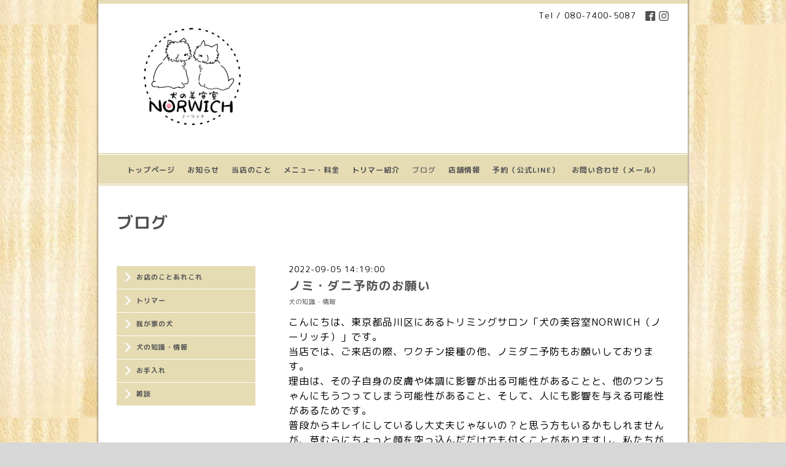

--- FILE ---
content_type: text/html; charset=utf-8
request_url: https://kk-norwich.com/diary/38286
body_size: 5395
content:
<!DOCTYPE html PUBLIC "-//W3C//DTD XHTML 1.0 Transitional//EN" "http://www.w3.org/TR/xhtml1/DTD/xhtml1-transitional.dtd">
<html xmlns="http://www.w3.org/1999/xhtml" xml:lang="ja" lang="ja">
<head>
<!-- Business: ver.202008060000 -->
<meta http-equiv="content-type" content="text/html; charset=utf-8" />
<title>ノミ・ダニ予防のお願い - 犬の美容室NORWICH（ノーリッチ）</title>
<meta name="viewport" content="width=device-width, initial-scale=1, maximum-scale=1, user-scalable=yes" />
<meta name="keywords" content="" />
<meta name="description" content="こんにちは、東京都品川区にあるトリミングサロン「犬の美容室NORWICH（ノーリッチ）」です。当店では、ご来店の際、ワクチン接種の他、ノミダニ予防もお願いしておりま..." />
<meta property="og:title" content="ノミ・ダニ予防のお願い" />
<meta property="og:image" content="https://cdn.goope.jp/189711/220529010454zrun.png" />
<meta property="og:site_name" content="犬の美容室NORWICH（ノーリッチ）" />
<meta http-equiv="content-style-type" content="text/css" />
<meta http-equiv="content-script-type" content="text/javascript" />

<link rel="alternate" type="application/rss+xml" title="犬の美容室NORWICH（ノーリッチ） / RSS" href="/feed.rss" />
  <link rel="stylesheet" type="text/css" href="/css/font-awesome/css/font-awesome.min.css" />
<style type="text/css" media="all">@import "/style.css?787853-1661231780";</style>
<script type="text/javascript" src="/assets/jquery/jquery-3.5.1.min.js"></script>
<script type="text/javascript" src="/js/tooltip.js"></script>
<script type="text/javascript" src="/assets/colorbox/jquery.colorbox-1.6.4.min.js"></script>
<script type="text/javascript" src="/assets/responsiveslides/responsiveslides-1.55.min.js"></script>
<script type="text/javascript" src="/assets/footerfixed/footerfixed.js"></script>

<script>
    $(function() {
        $('#main').find('.thickbox').not('.js-colorbox-html').colorbox({
            rel: 'thickbox',
            width: '78%',
            maxHeight: '88%',
            previous: '<i class="fa fa-caret-left"></i>',
            next: '<i class="fa fa-caret-right"></i>',
            close: '<i class="fa fa-close"></i>',
            current: ''
        });
    });
</script>

</head>
  <body id="diary" class="smartphone">
  <div id="container">
    <div id="wrapper">
      <div id="wrapper_inner">

      <!-- ヘッダー部分ここから // -->
      <div id="header">

      <div class="shop_title clearfix">

        <div class="header_social_wrap">
           
          
          <a href="https://www.facebook.com/104926645614363" target="_blank">
            <span class="icon-facebook"></span>
          </a>
          

          
          <a href="https://www.instagram.com/kk_norwich/" target="_blank">
            <span class="icon-instagram"></span>
          </a>
          
        </div>

        <div class="shop_tel shop_tel_sp">Tel&nbsp;/&nbsp;080-7400-5087</div>

      </div>

        <div class="site_title">
          <h1 class="site_logo">
            <a class="shop_sitename" href="https://kk-norwich.com"><img src='//cdn.goope.jp/189711/220529010454zrun_m.png' alt='犬の美容室NORWICH（ノーリッチ）' /></a>
          </h1>
          <div class="site_description site_description_smartphone"></div>
        </div>
      </div>
      <!-- ヘッダー部分ここまで // -->

        <!-- ナビゲーション部分ここから // -->
        <script>
        $(function(){
            $(".menubtn").click(function(){
                $("#navi_inner").slideToggle(1000);
                });
            });
        </script>

        <div id="navi">
          <div class="menubtn">MENU ▼</div>
          <div class="navi_line_top"></div>
          <div id="navi_inner">
            <ul>
              
              <li><a href="/"  class="navi_top">トップページ</a></li>
              
              <li><a href="/info"  class="navi_info">お知らせ</a></li>
              
              <li><a href="/free/nagare"  class="navi_free free_429143">当店のこと</a></li>
              
              <li><a href="/menu"  class="navi_menu">メニュー・料金</a></li>
              
              <li><a href="/staff"  class="navi_staff">トリマー紹介</a></li>
              
              <li><a href="/diary"  class="navi_diary active">ブログ</a><ul class="sub_navi">
<li><a href='/diary/category/1123958'>お店のことあれこれ</a></li>
<li><a href='/diary/category/1123959'>トリマー</a></li>
<li><a href='/diary/category/1124303'>我が家の犬</a></li>
<li><a href='/diary/category/1124561'>犬の知識・情報</a></li>
<li><a href='/diary/category/1132800'>お手入れ</a></li>
<li><a href='/diary/category/1145789'>雑談</a></li>
</ul>
</li>
              
              <li><a href="/about"  class="navi_about">店舗情報</a></li>
              
              <li><a href="/free/kouline"  class="navi_free free_427560">予約（公式LINE）</a></li>
              
              <li><a href="/contact"  class="navi_contact">お問い合わせ（メール）</a></li>
              
            </ul>
          </div>
          <div class="navi_line_bottom"></div>
        </div>
        <!-- // ナビゲーション部分ここまで -->

        <div id="contents">
          <div id="contents_inner">
            <ul class="sub_navi_side">
              
              
              
              
              
              
              
              
              
              
              
              <ul class="sub_navi">
<li><a href='/diary/category/1123958'>お店のことあれこれ</a></li>
<li><a href='/diary/category/1123959'>トリマー</a></li>
<li><a href='/diary/category/1124303'>我が家の犬</a></li>
<li><a href='/diary/category/1124561'>犬の知識・情報</a></li>
<li><a href='/diary/category/1132800'>お手入れ</a></li>
<li><a href='/diary/category/1145789'>雑談</a></li>
</ul>

              
              
              
              
              
              
              
            </ul>
        <!-- メイン部分ここから -->
        <div id="main">
          <div id="main_inner">



<!----------------------------------------------

      ページ：トップ

---------------------------------------------->

                

              <!-- topメイン部分ここから // -->
              <div id="top_main" class="clearfix">

              <!-- // welcomeエリアここから -->
              <div id="welcome_info_area">
                <div class="welcome_area">
                  <h2 class="welcome_area_title">Welcome</h2>
                  <div class="title_line_1"></div>
                  <div class="title_line_2"></div>
                  <ul class="welcome_area_message welcome_area_message_smartphone">
                    <li></li>
                  </ul>
                </div>
                
               </div>
               <!-- // welcomeエリアここまで -->

                <!-- サイドバー部分ここから // -->
                <div id="sidebar" class="clearfix">
                  <div id="sidebar_inner">

                    <!-- ナビゲーションパーツここから // -->
                    <div class="navi_parts_smartphone">
                      <div id="navi_parts">
<div class="navi_parts_detail">
<a href="https://lin.ee/2D9it4p"><img src="https://scdn.line-apps.com/n/line_add_friends/btn/ja.png" alt="友だち追加" height="36" border="0"></a>
</div>
</div>

                    </div>
                    <!-- // ナビゲーションパーツここまで -->

                    <div class="today_area today_area_smartphone">
                      <div class="today_title">2026.01.23 Friday</div>
                      
                    </div>

                    <div class="counter_area counter_area_smartphone">
                      <div class="counter_title">Access</div>
                      <div class="counter_today">
                      Today&nbsp;:&nbsp;<span class="num">37</span>
                      </div>
                      <div class="counter_yesterday">
                      Yesterday&nbsp;:&nbsp;<span class="num">199</span>
                      </div>
                      <div class="counter_total">
                      Total&nbsp;:&nbsp;<span class="num">189476</span>
                      </div>
                    </div>

                    <div class="qr_area qr_area_smartphone">
                      <div class="qr_title">携帯サイト</div>
                      <div class="qr_img"><img src="//r.goope.jp/qr/kk-norwich"width="100" height="100" /></div>
                    </div>

                    

                </div>
              </div>
              <!-- // サイドバー部分ここまで -->

              </div>
              <!-- // topメイン部分ここまで -->

    

    

    

    

    


    


    


    

    

    
    <!----------------------------------------------

     ページ：フリーページ

    ---------------------------------------------->
    <h2 class="page_title">ブログ</h2>
    <div class="free_area">
      <!----------------------------------------------
ページ：日記
---------------------------------------------->

<div class="p-diary">
  
  <section class="p-diary__unit">
    <div class="p-diary__date">2022-09-05 14:19:00</div>
    <h3 class="p-diary__title">
      <a href="/diary/38286">ノミ・ダニ予防のお願い</a>
    </h3>
    <div class="p-diary__category">
      <a href="/diary/category/1124561">犬の知識・情報</a>
    </div>
    <div class="wysiwyg p-diary__body">
      <p><span style="font-size: 12pt;">こんにちは、東京都品川区にあるトリミングサロン「犬の美容室NORWICH（ノーリッチ）」です。</span></p>
<p><span style="font-size: 12pt;">当店では、ご来店の際、ワクチン接種の他、ノミダニ予防もお願いしております。</span></p>
<p><span style="font-size: 12pt;">理由は、その子自身の皮膚や体調に影響が出る可能性があることと、他のワンちゃんにもうつってしまう可能性があること、そして、人にも影響を与える可能性があるためです。</span></p>
<p><span style="font-size: 12pt;">普段からキレイにしているし大丈夫じゃないの？と思う方もいるかもしれませんが、草むらにちょっと顔を突っ込んだだけでも付くことがありますし、私たちが外から持ってきてしまうこともあるので、予防薬をせずに防ぐことはなかなか難しいです。</span></p>
<p><span style="font-size: 12pt;"><a href="https://cdn.goope.jp/189711/220905144233-63158c49ef9e4.png" target="_blank"><img src="https://cdn.goope.jp/189711/220905144233-63158c49ef9e4_m.png" alt="nomi.png" /></a></span></p>
<p><span style="font-size: 12pt;">【ダニ】</span></p>
<p><span style="font-size: 12pt;">ダニと聞くと、布団などにいるダニを想像しやすいですが、ダニにもいろいろな種類があり、犬につくもので多く見られるのがマダニ、ヒゼンダニ、ニキビダニなどです。</span></p>
<p><span style="font-size: 12pt;">マダニは聞いたことがある方が多いと思いますが、草むらにいることが多く、顔や耳についているワンちゃんを何度か見たことがあります。</span></p>
<p><span style="font-size: 12pt;">また、マダニは人にも感染症をうつす可能性があり、中でも重症熱性血小板減少症候群（SFTS）は人も動物も死亡例があり、犬や猫から人へ感染した事例もあるため、注意が必要です。</span></p>
<p><span style="font-size: 12pt;">ヒゼンダニの主なものは２つで、イヌセンコウヒゼンダニはいわゆる疥癬というもので、皮膚に潜り込み、トンネルを掘るように広がり強いかゆみなどをもたらします。</span></p>
<p><span style="font-size: 12pt;">これは人にもうつり、実際に人の疥癬を見たことがありますが、真っ赤ですし痒そうですし、治るのも時間が必要で大変でした。</span></p>
<p><span style="font-size: 12pt;">イヌミミヒゼンダニは、その名の通り耳に寄生するダニで、これも実際見たことがありますが、ワンちゃんの両耳が真っ黒になるぐらいの耳垢と外耳炎で、多頭飼いのお家でしたが、同居犬にもうつってしまい、全員治療が必要になっていました。</span></p>
<p><span style="font-size: 12pt;">ニキビダニは、人にもありますが、それとは別のもののため、うつることはなく、普段は悪さはしないですが、体調不良時など皮膚トラブルを起こす場合があります。</span></p>
<p><span style="font-size: 12pt;">余談ですが、お時間のある方は人のニキビダニについて調べてみてください。気持ち悪くなります(笑)</span></p>
<p><span style="font-size: 12pt;">&nbsp;</span></p>
<p><span style="font-size: 12pt;">そして、注意点ですが、ダニを見つけたら慌てて取ってはいけません。（ヒゼンダニやニキビダニは肉眼では見えないです）</span></p>
<p><span style="font-size: 12pt;">多くの場合、体だけ取れて、頭や口が残り、皮膚を悪くしたり、感染症を広げてしまったりします。</span></p>
<p><span style="font-size: 12pt;">なので、見つけたら動物病院で対応してもらいましょう。</span></p>
<p><span style="font-size: 12pt;">また、ぱっと見、イボみたいに見えますが、良く見ると頭や足があるので、普段無かった場所にそういうものがあったら、まず良く観察してみてください。</span></p>
<p><span style="font-size: 12pt;">これも、前に書いた、普段の家の子を知っているということが役に立つと思います。</span></p>
<p><span style="font-size: 12pt;">&nbsp;</span></p>
<p><span style="font-size: 12pt;">【ノミ】</span></p>
<p><span style="font-size: 12pt;">トリミングの仕事をしていると、最近痒がるんです&hellip;と言われ、見てみるとノミがいたということが、毎年、何件かあります。</span></p>
<p><span style="font-size: 12pt;">ノミも多くの種類がいますが、主に見られるのがネコノミというものです。</span></p>
<p><span style="font-size: 12pt;">寄生するとかゆみが出ることが多く、酷くなると皮膚炎・アレルギーなども引き起こします。</span></p>
<p><span style="font-size: 12pt;">また、ノミは犬や猫の体だけでなく、その生活環境に卵を産むため、もしノミを見つけたら、その周囲＝家中に卵がまかれている可能性があるということになります。ヒエー😱</span></p>
<p><span style="font-size: 12pt;">ノミは人にも悪さをするので、もしノミを発見した場合は、ワンちゃんのベッドなどの洗濯やお家の消毒（ノミ用のバルサン的なやつとか）をおススメします。</span></p>
<p><span style="font-size: 12pt;">見つけたときの対処方法ですが、私は昭和生まれなので、ノミは潰すと教えられていました。</span></p>
<p><span style="font-size: 12pt;">ですが、ノミは潰してはいけません！</span></p>
<p><span style="font-size: 12pt;">潰すと卵や、場合によっては条虫が広がる可能性があります。なんか、想像するだけでちょっと気持ち悪いです💦</span></p>
<p><span style="font-size: 12pt;">この場合も、動物病院に相談し対応してもらいましょう。</span></p>
<p><span style="font-size: 12pt;">&nbsp;</span></p>
<p><span style="font-size: 12pt;">ノミダニ薬は、動物病院でしか処方できないのですが、首輪やノミ取りシャンプー、動物用医薬品ではない市販薬もあると思います。</span></p>
<p><span style="font-size: 12pt;">これらは、付きにくくはなるかもしれませんが、付いた場合に駆除することは出来ませんので、あくまでも動物病院のノミ取り薬の補助として使っていただくのが良いかと存じます。（使用する際は、薬との相性もあるので、動物病院に相談しましょう。）</span></p>
<p><span style="font-size: 12pt;">&nbsp;</span></p>
<p><span style="font-size: 12pt;">犬の美容室NORWICH　矢羽</span></p>
    </div>
  </section>
  
</div>



<!-- CSS -->
<script>
  $(function() {
    $('head').prepend('<link rel="stylesheet" href="/css/custompage/diary.css" type="text/css">');
  });
</script>

    </div>
    
    
      <div class="autopagerize_insert_before"></div>
      <div class="pager">
        
      </div>
    
  </div>
  </div>
  <!-- // メイン部分ここまで -->
        </div>
    </div>
    <!-- // contentsここまで -->
       <!-- フッター部分ここから // -->
        <div id="footer">
          <div id="footer_inner">

            <!-- // コピーライト部分ここから -->
            <div id="footer_copyright">
                  <div id="footer_copyright_inner">
                    <!--  スマホ用店舗名表示部分 -->
                    <div class="shop_title_footer clearfix">
                    <div class="shop_info_footer">
                      <div class="shop_rss_footer"><a href="/feed.rss"><img src="/img/icon/rss2.png" /></a></div>
                      <div class="shop_name_footer">犬の美容室NORWICH(ノーリッチ)&nbsp; </div>
                    </div>
                    <div class="shop_tel shop_tel_footer">080-7400-5087</div>
                    </div>
                    <!--  スマホ用店舗名表示部分ここまで -->
                  <div>
                          <div class="copyright copyright_smartphone">&copy;2026 <a href="https://kk-norwich.com">犬の美容室NORWICH(ノーリッチ)</a>. All Rights Reserved.
                          </div>
                          <div class="powered_base clearfix">
                            <div class="powered powered_smartphone">
                              Powered by <a href="https://goope.jp/">グーペ</a> / <a href="https://admin.goope.jp/">Admin</a>
                            </div>
                            <div class="shop_rss shop_rss_smartphone">
                              <a href="/feed.rss"><img src="/img/icon/rss2.png" /></a>
                            </div>
                          </div>
                  </div>
                </div>
            </div>
            <!-- // コピーライト部分ここまで -->
          </div>
        </div>
        <!-- // フッター部分ここまで -->

        <!-- wrapper_innerここまで -->
        </div>
    <!--  wrapperここまで -->
    </div>
    <!--  containerここまで -->
    </div>


</body>
</html>
